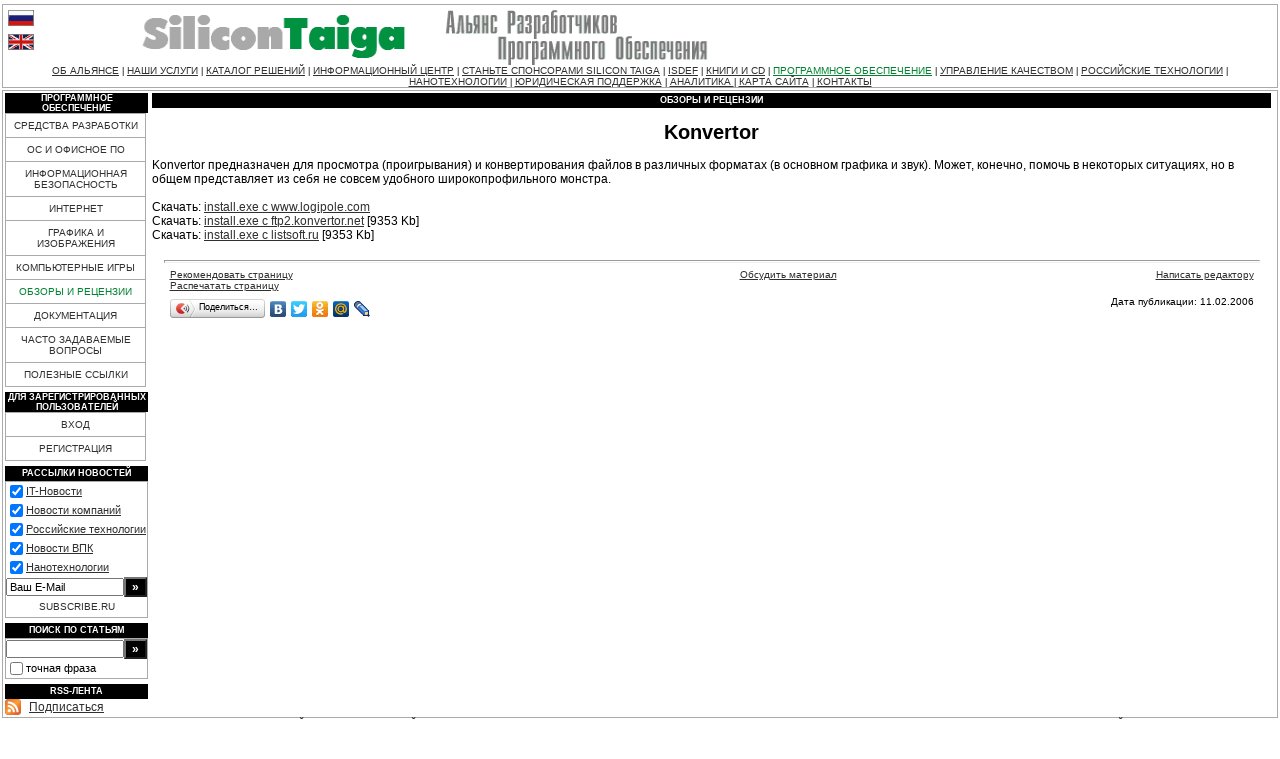

--- FILE ---
content_type: text/html; charset=windows-1251
request_url: http://www.silicontaiga.ru/home.asp?artId=5544
body_size: 7480
content:

<html>
<head>
<title>Silicon Taiga: Konvertor</title>
<meta http-equiv="Content-Type" content="text/html; charset=windows-1251">
<meta http-equiv="Last-Modified" content="Mon, 26 Jan 2026 04:31:51 GMT">

<meta name="description" content="Konvertor предназначен для просмотра (проигрывания) и конвертирования файлов в различных форматах (в основном графика и звук).">

<LINK media="print" type="text/html" rel="alternate" href="/home.asp?artId=5544&print=yes">

<link rel="alternate" type="application/rss+xml" title="RSS 2.0" href="http://www.silicontaiga.ru/services/rss.asp">
<style type="text/css">

body {
	margin: 4px 2px 4px 2px;
	color: #000000;
	background-color: #ffffff;
}
a:link {
	text-decoration: underline;
	color: #303030;
}
a:active {
	text-decoration: none;
	color: #303030;
}
a:visited {
	text-decoration: underline;
	color: #303030;
}
a:hover {
	text-decoration: none;
	color: #008230;
}
a:focus {
	text-decoration: none;
	color: #008230;
}
.submenu {
	font-size: 10px;
	font-family: Arial, sans-serif;
	font-weight: normal;
	color: #303030;
	text-decoration: none;
}
.mainmenu {
	font-size: 10px;
	font-family: Arial, sans-serif;
	font-weight: normal;
	color: #303030;
	text-decoration: none;
}
.topmenu {
	font-size: 10px;
	font-family: Arial, sans-serif;
	font-weight: normal;
	color: #303030;
}
.tmdot {
	font-size: 9px;
	font-family: Arial, sans-serif;
	font-weight: normal;
	color: #000000;
	letter-spacing: 0px;
}
.headline {
	font-size: 9px;
	font-family: Verdana, "MS Sans Serif", sans-serif, Arial;
	color: white;
	background-color: #000000;
	font-weight: bold;
	text-transform: uppercase;
}
.headline2 {
	font-size: 11px;
	font-family: Verdana, "MS Sans Serif", sans-serif, Arial;
	font-weight: bold;
	width:10%;
	padding: 0 20px 0 0;
	white-space: nowrap;
	margin-bottom:-10px;
	border-bottom: #aaaaaa 1px solid;
}
.nolink {
	text-decoration: none
}

h1,.Title {
	font-size: 20px;
	font-family: Verdana, "MS Sans Serif", sans-serif, Arial;
	text-align: center;
}
h2,.subTitle {
	font-size: 16px;
	font-family: Verdana, "MS Sans Serif", sans-serif, Arial;
	font-weight : bold;
}
h3,.sub3Title {
	font-size: 14px;
	font-family: Verdana, "MS Sans Serif", sans-serif, Arial;
	font-weight : bold;
}
h4,.sub4Title {
	font-size: 13px;
	font-family: Verdana, "MS Sans Serif", sans-serif, Arial;
	font-weight : bold;
}
.Main,p,ul,ol,dl,td,input,textarea {
	font-size: 12px;
	font-family: Verdana, "MS Sans Serif", sans-serif, Arial;
}

.Small {
	font-size: 11px;
	font-family: Verdana, "MS Sans Serif", sans-serif, Arial;
}

.Small-1, .Smallest {
	font-size: 10px;
	font-family: Verdana, "MS Sans Serif", sans-serif, Arial;
}
.border {
	border: #aaaaaa 1px solid;
}
.noborder {
	border: 0;
}
.borderD {
	border: #000000 1px solid;
}
.borderall, .borderall td {
	border: #aaaaaa 1px solid;
	border-collapse: collapse;
}
hr {
	color: #aaaaaa;
	height : 1px;
}
li,dt,dd {
	padding-bottom:2px;
}
ol ul, ul ul {
	list-style: disc outside;
}
.pmain {
	padding: 2px 4px 2px 4px;
}
td.fen {
	font-size: 11px;
	color: #aaaaaa;
	font-weight : bold;
	text-align : right;
	vertical-align : top;

}
td.fenreq {
	font-size: 11px;
	color: #000000;
	font-weight : bold;
	text-align : right;
	vertical-align : top;

}
input.button {
	color: white;
	background-color: #000000;
	font-weight: bold;
}
.mshead, .mshead td, .mshead a:link, .mshead a:hover, .mshead a:visited {
	background-color: #000000;
	color: #ffffff;
}
.voteline {
	background-color: #008230;
}
.elup {
	border-bottom: #a1a1a1 1px solid;
	border-left: #f1f1f1 1px solid;
	border-right: #a1a1a1 1px solid;
	border-top: #f1f1f1 1px solid;
}
.eloff {
	border: #ffffff 1px solid;
}
.ulblock {
	background-color: #f1f1f1;
}

</style>
</head>
<body onLoad="mainInit();">

<table width="100%" border="0" cellspacing="0" cellpadding="0" class=border>
<tr><td valign=top>
<table width="100%" border="0" cellspacing="2" cellpadding="2">
<tr><td><a href="http://www.silicontaiga.ru"><img src="/img/ru.gif" width="26" height="16" border=0 alt="Russian version" class="eloff" onmouseover='this.className="elup"' onmouseout='this.className="eloff"'></a></td></tr>
<tr><td><a href="http://www.silicontaiga.org"><img src="/img/en.gif" width="26" height="16" border=0 alt="English version" class="eloff" onmouseover='this.className="elup"' onmouseout='this.className="eloff"'></a></td></tr>
</table></td>
 <td width="90%"><a href="/home.asp"><img src="/img/nsdalogo_ru.gif" width="600" height="60" border="0"></a></td>
  </tr>
    <tr><td height="20" align="center" colspan=4>
<a class="topmenu" href="/home.asp?artId=2&menuId=7">ОБ АЛЬЯНСЕ</a><span class="tmdot"> | </span><a class="topmenu" href="/home.asp?catId=1010">НАШИ УСЛУГИ</a><span class="tmdot"> | </span><a class="topmenu" href="/home.asp?artId=3016">КАТАЛОГ РЕШЕНИЙ</a><span class="tmdot"> | </span><a class="topmenu" href="/home.asp?catId=201">ИНФОРМАЦИОННЫЙ ЦЕНТР</a><span class="tmdot"> | </span><a class="topmenu" href="/home.asp?artId=2050">СТАНЬТЕ СПОНСОРАМИ SILICON TAIGA</a><span class="tmdot"> | </span><a class="topmenu" href="/home.asp?artId=2617">ISDEF</a><span class="tmdot"> | </span><a class="topmenu" href="/home.asp?catId=2090">КНИГИ И CD</a><span class="tmdot"> | </span><a class="topmenu" href="/home.asp?catId=160" style="color:#008230;">ПРОГРАММНОЕ ОБЕСПЕЧЕНИЕ</a><span class="tmdot"> | </span><a class="topmenu" href="/home.asp?artId=1900">УПРАВЛЕНИЕ КАЧЕСТВОМ</a><span class="tmdot"> | </span><a class="topmenu" href="/home.asp?catId=3500">РОССИЙСКИЕ ТЕХНОЛОГИИ</a><span class="tmdot"> | </span><a class="topmenu" href="/home.asp?catId=2081">НАНОТЕХНОЛОГИИ</a><span class="tmdot"> | </span><a class="topmenu" href="/home.asp?catId=190">ЮРИДИЧЕСКАЯ ПОДДЕРЖКА</a><span class="tmdot"> | </span><a class="topmenu" href="/home.asp?catId=2030">АНАЛИТИКА </a><span class="tmdot"> | </span><a class="topmenu" href="/services/sitemap.asp">КАРТА САЙТА</a><span class="tmdot"> | </span><a class="topmenu" href="/home.asp?artId=31">КОНТАКТЫ</a>
                </td>
              </tr>
            </table>
<div style="font-size:2px">&nbsp;</div>


<table width="100%" border="0" cellspacing="1" cellpadding="1" class=border>
<tr><td>
<table width="100%" border="0" cellspacing="0" cellpadding="0">
  <tr><td width=140 valign=top>
<table width="100%" border="0" cellspacing="0" cellpadding="0">
<tr>
<td align="center" height="15" class=headline>
Программное обеспечение
</td>
</tr>
</table>
<table width=99% cellpadding=6 cellspacing=0 border=0 class=borderall>
     
<tr><td bgcolor="#ffffff" align="center" class=mainmenu style="cursor:hand;" onmouseover="this.style.backgroundColor='#f1f1f1';document.all.l160.style.color='#008230'" onmouseout="this.style.backgroundColor='#ffffff';document.all.l160.style.color='#303030'" onclick="top.location.href='/home.asp?catId=160';return false;"><a id=l160 style="text-decoration: none; color:#303030;" href='/home.asp?catId=160'>СРЕДСТВА РАЗРАБОТКИ</a></td></tr>
     
<tr><td bgcolor="#ffffff" align="center" class=mainmenu style="cursor:hand;" onmouseover="this.style.backgroundColor='#f1f1f1';document.all.l166.style.color='#008230'" onmouseout="this.style.backgroundColor='#ffffff';document.all.l166.style.color='#303030'" onclick="top.location.href='/home.asp?catId=166';return false;"><a id=l166 style="text-decoration: none; color:#303030;" href='/home.asp?catId=166'>ОС И ОФИСНОЕ ПО</a></td></tr>
     
<tr><td bgcolor="#ffffff" align="center" class=mainmenu style="cursor:hand;" onmouseover="this.style.backgroundColor='#f1f1f1';document.all.l167.style.color='#008230'" onmouseout="this.style.backgroundColor='#ffffff';document.all.l167.style.color='#303030'" onclick="top.location.href='/home.asp?catId=167';return false;"><a id=l167 style="text-decoration: none; color:#303030;" href='/home.asp?catId=167'>ИНФОРМАЦИОННАЯ БЕЗОПАСНОСТЬ</a></td></tr>
     
<tr><td bgcolor="#ffffff" align="center" class=mainmenu style="cursor:hand;" onmouseover="this.style.backgroundColor='#f1f1f1';document.all.l168.style.color='#008230'" onmouseout="this.style.backgroundColor='#ffffff';document.all.l168.style.color='#303030'" onclick="top.location.href='/home.asp?catId=168';return false;"><a id=l168 style="text-decoration: none; color:#303030;" href='/home.asp?catId=168'>ИНТЕРНЕТ</a></td></tr>
     
<tr><td bgcolor="#ffffff" align="center" class=mainmenu style="cursor:hand;" onmouseover="this.style.backgroundColor='#f1f1f1';document.all.l162.style.color='#008230'" onmouseout="this.style.backgroundColor='#ffffff';document.all.l162.style.color='#303030'" onclick="top.location.href='/home.asp?catId=162';return false;"><a id=l162 style="text-decoration: none; color:#303030;" href='/home.asp?catId=162'>ГРАФИКА И ИЗОБРАЖЕНИЯ</a></td></tr>
     
<tr><td bgcolor="#ffffff" align="center" class=mainmenu style="cursor:hand;" onmouseover="this.style.backgroundColor='#f1f1f1';document.all.l163.style.color='#008230'" onmouseout="this.style.backgroundColor='#ffffff';document.all.l163.style.color='#303030'" onclick="top.location.href='/home.asp?catId=163';return false;"><a id=l163 style="text-decoration: none; color:#303030;" href='/home.asp?catId=163'>КОМПЬЮТЕРНЫЕ ИГРЫ</a></td></tr>
     
<tr><td bgcolor="#ffffff" align="center" class=mainmenu style="cursor:hand;" onmouseover="this.style.backgroundColor='#f1f1f1';document.all.l164.style.color='#008230'" onmouseout="this.style.backgroundColor='#ffffff';document.all.l164.style.color='#008230'" onclick="top.location.href='/home.asp?catId=164';return false;"><a id=l164 style="text-decoration: none; color:#008230;" href='/home.asp?catId=164'>ОБЗОРЫ И РЕЦЕНЗИИ</a></td></tr>
     
<tr><td bgcolor="#ffffff" align="center" class=mainmenu style="cursor:hand;" onmouseover="this.style.backgroundColor='#f1f1f1';document.all.l165.style.color='#008230'" onmouseout="this.style.backgroundColor='#ffffff';document.all.l165.style.color='#303030'" onclick="top.location.href='/home.asp?catId=165';return false;"><a id=l165 style="text-decoration: none; color:#303030;" href='/home.asp?catId=165'>ДОКУМЕНТАЦИЯ</a></td></tr>
     
<tr><td bgcolor="#ffffff" align="center" class=mainmenu style="cursor:hand;" onmouseover="this.style.backgroundColor='#f1f1f1';document.all.l161.style.color='#008230'" onmouseout="this.style.backgroundColor='#ffffff';document.all.l161.style.color='#303030'" onclick="top.location.href='/home.asp?catId=161';return false;"><a id=l161 style="text-decoration: none; color:#303030;" href='/home.asp?catId=161'>ЧАСТО ЗАДАВАЕМЫЕ ВОПРОСЫ</a></td></tr>
     
<tr><td bgcolor="#ffffff" align="center" class=mainmenu style="cursor:hand;" onmouseover="this.style.backgroundColor='#f1f1f1';document.all.l169.style.color='#008230'" onmouseout="this.style.backgroundColor='#ffffff';document.all.l169.style.color='#303030'" onclick="top.location.href='/home.asp?catId=169';return false;"><a id=l169 style="text-decoration: none; color:#303030;" href='/home.asp?catId=169'>ПОЛЕЗНЫЕ ССЫЛКИ</a></td></tr>

</table>

<div style="font-size:4px">&nbsp;</div>

<table width="100%" border="0" cellspacing="0" cellpadding="0">
<tr><td align="center" height="15" class=headline>Для зарегистрированных пользователей</td></tr>
</table>
<table width=99% cellpadding=6 cellspacing=0 border=0 class=borderall>

<tr><td bgcolor="#ffffff" align="center" class=mainmenu style="cursor:hand;" onmouseover="this.style.backgroundColor='#f1f1f1';document.all.lauth.style.color='#008230'" onmouseout="this.style.backgroundColor='#ffffff';document.all.lauth.style.color='#303030'" onclick="top.location.href='/services/auth.asp?action=in&purl=%2Fhome%2Easp%3FartId%3D5544';return false;"><a id=lauth style="text-decoration: none; color=#303030;" href="/services/auth.asp?action=in&purl=%2Fhome%2Easp%3FartId%3D5544">ВХОД</a></td></tr>
<tr><td bgcolor="#ffffff" align="center" class=mainmenu style="cursor:hand;" onmouseover="this.style.backgroundColor='#f1f1f1';document.all.lauth1.style.color='#008230'" onmouseout="this.style.backgroundColor='#ffffff';document.all.lauth1.style.color='#303030'" onclick="window.open('/services/auth.asp?action=reg&final=close', '_blank');return false;"><a id=lauth1 style="text-decoration: none; color=#303030;" href="/services/auth.asp?action=reg&final=close" target=_blank>РЕГИСТРАЦИЯ</a></td></tr>
</table>

<div style="font-size:4px">&nbsp;</div>
<table width="100%" border="0" cellspacing="0" cellpadding="0">
<tr><td align="center" height="15" class=headline>РАССЫЛКИ НОВОСТЕЙ</td></tr>
</table>
<table width=99% cellpadding=0 cellspacing=0 border=0 class=border>
<form  target=_blank action=http://subscribe.ru/member/quick method=get>
<input type=hidden name=action value=quick>

<tr><td class=Small colspan=2>
<table width="100%" border="0" cellspacing="0" cellpadding="0">
<tr><td valign=top><input type=checkbox class=noborder name=grp value="industry.comp.silicontaiga" checked></td><td class=Small><a href="http://subscribe.ru/catalog/industry.comp.silicontaiga" target=_blank>IT-Новости</a></td></tr>
<tr><td valign=top><input type=checkbox class=noborder name=grp value="business.prnews" checked></td><td class=Small><a href="http://subscribe.ru/catalog/business.prnews" target=_blank>Новости&nbsp;компаний</a></td></tr>
<tr><td valign=top><input type=checkbox class=noborder name=grp value="industry.comp.rostehnologii" checked></td><td class=Small><a href="http://subscribe.ru/catalog/industry.comp.rostehnologii" target=_blank>Российские технологии</a></td></tr>
<tr><td valign=top><input type=checkbox class=noborder name=grp value="industry.comp.gossector" checked></td><td class=Small><a href="http://subscribe.ru/catalog/industry.comp.gossector" target=_blank>Новости ВПК</a></td></tr>
<tr><td valign=top><input type=checkbox class=noborder name=grp value="industry.comp.nano" checked></td><td class=Small><a href="http://subscribe.ru/catalog/industry.comp.nano" target=_blank>Нанотехнологии</a></td></tr>
</table>
</td></tr>
<tr><td bgcolor="#ffffff"><input class=Small type=text name=email size=17 maxlength=100 ONFOCUS="if (value == 'Ваш E-Mail') {value =''}" ONBLUR="if (value == '') {value = 'Ваш E-Mail'}" value="Ваш E-Mail"></td>
<td width=20><input class="button" type=submit value="&raquo;" title="Подписаться" style="width:100%;"></td></tr>
<tr><td colspan=2 align="center" bgcolor="#ffffff" class=mainmenu style="height:2em;cursor:hand;" onclick="window.open('http://subscribe.ru/', '_blank');return false;"><a style="text-decoration: none;;" href=http://subscribe.ru/ target=_blank>SUBSCRIBE.RU</a></td></tr>
</form>
</table>

<div style="font-size:4px">&nbsp;</div>

<table width="100%" border="0" cellspacing="0" cellpadding="0">
<tr><td align="center" height="15" class=headline>Поиск по статьям</td></tr>
</table>
<table width=99% cellpadding=0 cellspacing=0 border=0 bordercolor="#e1e1e1" class=border>
<form name="glSearch" action="/services/search.asp" method=get onsubmit="if (document.glSearch.skeys.value=='' || document.glSearch.skeys.value=='Ключевые слова') return false;">
<input type="hidden" name="catId" value="*">

<tr><td bgcolor="#ffffff"><input class=Small type=text name=skeys size=17 maxlength=255 ONFOCUS="if (value == 'Ключевые слова') {value =''}" ONBLUR="if (value == '') {value = ''}" value=""></td>
<td width=20><input class="button" type=submit value="&raquo;" title="Искать" style="width:100%;"></td></tr>
<tr><td colspan=2 height="15">
<table width="100%" border="0" cellspacing="0" cellpadding="0"><tr>
<td width=10><input type="checkbox" class=noborder style="" name="sE" id="sExact" value=1 hidefocus></td>
<td class=Small><label for=sExact>точная фраза</label></td>
</tr></table>
</td></tr>
</form>
</table>

<div style="font-size:4px">&nbsp;</div>

<table width="100%" border="0" cellspacing="0" cellpadding="0">
<tr><td align="center" height="15" class=headline>RSS-лента</td></tr>
</table>
<table width=99% cellpadding=0 cellspacing=0 border=0 bordercolor="#e1e1e1">
<tr valign="middle"><td bgcolor="#ffffff"><a href="/services/rss.asp"><img src="/img/feed-icon.gif" width="16" height="16" border="0"></a></td><td bgcolor="#ffffff"><a href="/services/rss.asp">Подписаться</a></td></tr>
</table>

</td>
<td valign=top style="padding: 0px 4px 0px 4px;">


<table width="100%" border="0" cellspacing="0" cellpadding="0" align="center">
<tr><td align="center" height="15" class=headline>Обзоры и рецензии</td></tr>
</table>

<h1>Konvertor</h1>

<p><p><!- version 1.0 ->
<P>Konvertor предназначен для просмотра (проигрывания) и конвертирования файлов в различных форматах (в основном графика и звук).  Может, конечно, помочь в некоторых ситуациях, но в общем представляет из себя не совсем удобного широкопрофильного монстра. <BR><BR>Скачать: <A href="http://listsoft.ru/programs/10445/?fileid=1" target=_blank>install.exe с www.logipole.com</A> <BR>Скачать: <A href="http://listsoft.ru/programs/10445/?fileid=2" target=_blank>install.exe с ftp2.konvertor.net</A> [9353 Kb]<BR>Скачать: <A href="http://listsoft.ru/programs/10445/?fileid=3" target=_blank>install.exe с listsoft.ru</A> [9353 Kb]
 
<p><table align="center" border="0" cellpadding="0" cellspacing="0" width="98%">
<tr><td colspan="3"><hr></td></tr>
<tr>
<td class="Small-1" nowrap>
&nbsp;

<a href="/services/sendlink.asp?purl=%2Fhome%2Easp%3FartId%3D5544&pname=Konvertor&menuId=164&final=return">Рекомендовать страницу</a>

</td>
<td align="center" class="Small-1" nowrap>&nbsp;

<a href="/services/callback.asp?topicId=5544&menuId=164">Обсудить материал</a>

</td>
<td class="Small-1" align="right" nowrap>

<a target="_blank" href="/services/mailfrompage.asp?To=enc:ysynogy%3Atg4h%7F&purl=%2Fhome%2Easp%3FartId%3D5544&pname=Konvertor&final=close">Написать редактору</a>

&nbsp;</td></tr>

<tr><td class="Small-1" nowrap>&nbsp;

<a href="/home.asp?artId=5544&print=yes" target="_blank">Распечатать страницу</a>

<div style="font-size:3px;">&nbsp;</div>
<script type="text/javascript" src="//yandex.st/share/share.js" charset="utf-8"></script>
<div class="yashare-auto-init" data-yashareL10n="ru" data-yashareType="button" data-yashareQuickServices="yaru,vkontakte,facebook,twitter,odnoklassniki,moimir,lj,friendfeed,moikrug"></div>
</td>
<td align="center" class="Small-1">&nbsp;</td>
<td class="Small-1" align="right" nowrap>
Дата публикации: 11.02.2006
&nbsp;</td>
</tr></table>
<br>
		
</td>



</tr>
</table>
</td></tr></table>
<div align=center>
<a class="topmenu" href="/home.asp?artId=2&menuId=7">ОБ АЛЬЯНСЕ</a><span class="tmdot"> | </span><a class="topmenu" href="/home.asp?catId=1010">НАШИ УСЛУГИ</a><span class="tmdot"> | </span><a class="topmenu" href="/home.asp?artId=3016">КАТАЛОГ РЕШЕНИЙ</a><span class="tmdot"> | </span><a class="topmenu" href="/home.asp?catId=201">ИНФОРМАЦИОННЫЙ ЦЕНТР</a><span class="tmdot"> | </span><a class="topmenu" href="/home.asp?artId=2050">СТАНЬТЕ СПОНСОРАМИ SILICON TAIGA</a><span class="tmdot"> | </span><a class="topmenu" href="/home.asp?artId=2617">ISDEF</a><span class="tmdot"> | </span><a class="topmenu" href="/home.asp?catId=2090">КНИГИ И CD</a><span class="tmdot"> | </span><a class="topmenu" href="/home.asp?catId=160" style="color:#008230;">ПРОГРАММНОЕ ОБЕСПЕЧЕНИЕ</a><span class="tmdot"> | </span><a class="topmenu" href="/home.asp?artId=1900">УПРАВЛЕНИЕ КАЧЕСТВОМ</a><span class="tmdot"> | </span><a class="topmenu" href="/home.asp?catId=3500">РОССИЙСКИЕ ТЕХНОЛОГИИ</a><span class="tmdot"> | </span><a class="topmenu" href="/home.asp?catId=2081">НАНОТЕХНОЛОГИИ</a><span class="tmdot"> | </span><a class="topmenu" href="/home.asp?catId=190">ЮРИДИЧЕСКАЯ ПОДДЕРЖКА</a><span class="tmdot"> | </span><a class="topmenu" href="/home.asp?catId=2030">АНАЛИТИКА </a><span class="tmdot"> | </span><a class="topmenu" href="/services/sitemap.asp">КАРТА САЙТА</a><span class="tmdot"> | </span><a class="topmenu" href="/home.asp?artId=31">КОНТАКТЫ</a>
</div>
<br>

<div align=center>
<!-- MEMPHIS BEGIN: [SiliconTaiga.ru / низ / сквозное / 468] -->
<script src="http://ad.smartclick.ru/kernel.asp?pid=40">
</script>
<!-- MEMPHIS END -->
</div>
<script for="memphis_banner">
if (document.all.memphis_banner) {
for (i=0;i<document.all.memphis_banner.length;i++) {
if (document.all.memphis_banner[i].alt!='')
document.all.memphis_banner[i].insertAdjacentHTML("afterEnd", "<br><span class=Small><nobr><b>"+document.all.memphis_banner[i].alt+"</b></nobr></span>");
}
}
</script>


<table align="center" border="0" cellpadding="0" cellspacing="0" width="98%"><tr>
<td width=20% class=Small nowrap>
Дизайн и поддержка: <a href=/home.asp?artId=330>Silicon Taiga</a>
&nbsp;</td>
<td width=60% class=Small align=center nowrap>
<a target="_blank" href="/services/mailfrompage.asp?To=enc:t%5F%7DgkdJctnohl%5Bi%5F4h%7F&purl=%2Fhome%2Easp%3FartId%3D5544&pname=Konvertor&final=close">Обратиться по техническим вопросам</a>
</td>
<td width=20%>&nbsp;<table width=100% cellpadding=0 cellspacing=2 border=0 bordercolor="#e1e1e1">
<tr><td>
<!--begin of Top100-->
<a href="http://top100.rambler.ru/top100/"><img
src="http://counter.rambler.ru/top100.cnt?297680" alt="Rambler's Top100" width=1 height=1
border=0></a>
<!--end of Top100 code-->
</td>
<td>
<!--begin of Top100 logo-->
<a href="http://top100.rambler.ru/top100/"><img
src="http://top100-images.rambler.ru/top100/w1.gif" alt="Rambler's Top100" width=88 height=31
border=0></a>
<!--end of Top100 logo -->
</td>
<td>
<!--Rating@Mail.ru COUNTER--><script language="JavaScript"><!--
d=document;a='';a+=';r='+escape(d.referrer)
js=10//--></script><script language="JavaScript1.1"><!--
a+=';j='+navigator.javaEnabled()
js=11//--></script><script language="JavaScript1.2"><!--
s=screen;a+=';s='+s.width+'*'+s.height
a+=';d='+(s.colorDepth?s.colorDepth:s.pixelDepth)
js=12//--></script><script language="JavaScript1.3"><!--
js=13//--></script><script language="JavaScript"><!--
d.write('<a href="http://top.mail.ru/jump?from=284737"'+
' target=_top><img src="http://top.list.ru/counter'+
'?id=284737;t=49;js='+js+a+';rand='+Math.random()+
'" alt="Рейтинг@Mail.ru"'+' border=0 height=31 width=88></a>')
if(js>11)d.write('<'+'!-- ')//--></script><noscript><a
target=_top href="http://top.mail.ru/jump?from=284737"><img
src="http://top.list.ru/counter?js=na;id=284737;t=49"
border=0 height=31 width=88
alt="Рейтинг@Mail.ru"></a></noscript><script language="JavaScript"><!--
if(js>11)d.write('--'+'>')//--></script><!--/COUNTER-->
</td></tr>
</table>
</td>
</tr></table>


<script type="text/javascript" language="JavaScript">
<!--
function mainInit() { }
//-->
</script>

<script src="http://www.google-analytics.com/urchin.js" type="text/javascript">
</script>
<script type="text/javascript">
_uacct = "UA-282921-3";
urchinTracker();
</script>
	
</body>

</html>
<!-- 0,015625 -->